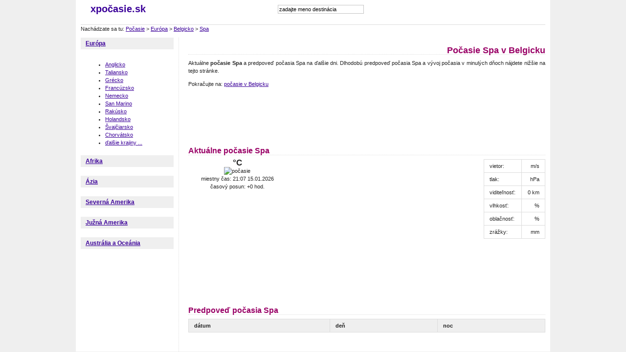

--- FILE ---
content_type: text/html; charset=Windows-1250
request_url: http://www.xpocasie.sk/belgicko/spa
body_size: 3645
content:
<!DOCTYPE html PUBLIC "-//W3C//DTD XHTML 1.0 Strict//EN" "http://www.w3.org/TR/xhtml1/DTD/xhtml1-strict.dtd">
<html xmlns="http://www.w3.org/1999/xhtml">
<head>
    <title>Počasie Spa, Belgicko</title>
    <meta name="keywords" content="počasie Spa, dlhodobá predpoveď počasia Spa, předpověď počasí, počasí ve světě, aktuální počasí" />
    <meta name="description" content="Pozrite sa na aktuálne počasie Spa a dlhodobú predpoveď počasia Spa. Ponúkame predpoveď počasia aj pre ďalšie mestá v Belgicku." />

    <meta http-equiv="content-type" content="text/html; charset=windows-1250" />
    <meta http-equiv="Content-language" content="sk" />             
    <meta http-equiv="cache-control" content="cache" />
    <meta name="robots" content="all,follow" />
    <meta name="resource-type" content="document" />
    <meta name="language" content="sk" />    
    <link href="/style.css?2" rel="stylesheet" media="all" type="text/css" />
    <script type="text/javascript">var useBSNns = true;</script>
    <script type="text/javascript" src="/js/autosuggest.js"></script>
    <link rel="stylesheet" href="/css/autosuggest.css" type="text/css" media="screen" /> 
    <link rel="stylesheet" href="/slimbox/slimbox.css" type="text/css" media="screen" />
<script type="text/javascript" src="/slimbox/mootools.v1.11.js"></script>
<script type="text/javascript" src="/slimbox/slimbox.js"></script> 

<script type="text/javascript">

  var _gaq = _gaq || [];
  _gaq.push(['_setAccount', 'UA-1682623-4']);
  _gaq.push(['_trackPageview']);

  (function() {
    var ga = document.createElement('script'); ga.type = 'text/javascript'; ga.async = true;
    ga.src = ('https:' == document.location.protocol ? 'https://ssl' : 'http://www') + '.google-analytics.com/ga.js';
    var s = document.getElementsByTagName('script')[0]; s.parentNode.insertBefore(ga, s);
  })();

</script>    
</head>


<body>
<p style="display:none; width: 300px;"><input type="text" id="testid" value="" disabled="disabled" /></p>
<div id="PAGE"><div class="page-gfx"><div class="page-gfx-b"><div class="page-in">

    <div id="HEAD"><div class="head-in">

        <div class="head-logo left">
            <strong><a href="/" title="">xpočasie.sk</a></strong>
        </div>


        <form id="search" action="/search/">
            <div><input name="search" id="mod_search_searchword" maxlength="20" alt="Hledat" class="search-input" type="text" size="20" value="zadajte meno destinácia"  onblur="if(this.value=='') this.value='zadajte meno destinácia';" onfocus="if(this.value=='zadajte meno destinácia') this.value='';" /></div>
                    </form> 
        
       
  <script type="text/javascript"> 
	var options = {
		script:"http://www.xpocasie.sk/searchSuggest.php?json=true&",
		varname:"input",
		delay: 180,
		timeout: 9500,
		cache: false,
		json:true,
		shownoresults:false,
		callback: function (obj) { document.getElementById('testid').value = obj.id; }
	};
	var as_json = new bsn.AutoSuggest('mod_search_searchword', options);
 
</script>

<div class="fb">
<iframe src="//www.facebook.com/plugins/like.php?href=http%3A%2F%2Fwww.facebook.com%2Fxpocasie.sk&amp;send=false&amp;layout=button_count&amp;width=140&amp;show_faces=false&amp;action=like&amp;colorscheme=light&amp;font&amp;height=21" scrolling="no" frameborder="0" style="border:none; overflow:hidden; width:140px; height:21px;" allowTransparency="true"></iframe>
</div>          
        
        
        
        
    <div class="clear"></div>

        
    </div></div>

<div class="clear"></div>

Nachádzate sa tu: <a href="/">Počasie</a> &gt; <a href='/europa'>Európa</a> &gt; <a href='/belgicko'>Belgicko</a> &gt; <a href='/belgicko/spa'>Spa</a>
<div class="clear"></div>




    <div id="MAIN"><div class="main-in">



        <div id="LEFT-COL"><div class="left-col-in">

                    <h3><a href="/europa">Európa</a></h3>
                    <div class="text-blok"><div class="inside-gfx">
                                        <ul>
                     <li><a href='/anglicko'>Anglicko</a></li><li><a href='/taliansko'>Taliansko</a></li><li><a href='/grecko'>Grécko</a></li><li><a href='/francuzsko'>Francúzsko</a></li><li><a href='/nemecko'>Nemecko</a></li><li><a href='/san-marino'>San Marino</a></li><li><a href='/rakusko'>Rakúsko</a></li><li><a href='/holandsko'>Holandsko</a></li><li><a href='/svajciarsko'>Švajčiarsko</a></li><li><a href='/chorvatsko'>Chorvátsko</a></li><li><a href='/europa'>ďalšie krajiny ...</a></li>                 
                    </ul>
                                        </div></div>
                       <h3><a href="/afrika">Afrika</a></h3>
                    <div class="text-blok"><div class="inside-gfx">
                                        </div></div>
                       <h3><a href="/azia">Ázia</a></h3>
                    <div class="text-blok"><div class="inside-gfx">
                                        </div></div>
                       <h3><a href="/severna-amerika">Severná Amerika</a></h3>
                    <div class="text-blok"><div class="inside-gfx">
                                        </div></div>
                       <h3><a href="/juzna-amerika">Južná Amerika</a></h3>
                    <div class="text-blok"><div class="inside-gfx">
                                        </div></div>
                       <h3><a href="/australia-a-oceania">Austrália a Oceánia</a></h3>
                    <div class="text-blok"><div class="inside-gfx">
                                        </div></div>
                       
      
      
<div style="text-align: center">      
    <iframe style="width: 160px; height: 600px; border: none; overflow: hidden;"
  src="http://banner.invia.cz/ikomunity/affil/display.php?k2MAIN[action_data]=a%3A2%3A%7Bs%3A9%3A%22advert_id%22%3Bs%3A6%3A%22199266%22%3Bs%3A11%3A%22appearances%22%3Ba%3A1%3A%7Bi%3A0%3Bs%3A3%3A%22343%22%3B%7D%7D"
  frameborder="0" scrolling="no"></iframe>
</div>


        </div></div>



        <div id="MID-COL"><div class="mid-col-in">
            <div class="content">
                <h1 class="title">Počasie Spa v Belgicku</h1>
                <p>Aktuálne <strong>počasie Spa</strong> a predpoveď počasia Spa na ďalšie dni. Dlhodobú predpoveď počasia Spa a vývoj počasia v minulých dňoch nájdete nižšie na tejto stránke. </p><p>Pokračujte na:  <a href='/belgicko'>počasie v Belgicku</a></p><script type="text/javascript"><!--
google_ad_client = "ca-pub-5772017233798399";

google_ad_slot = "0566383800";
google_ad_width = 728;
google_ad_height = 90;
//-->
</script>
<script type="text/javascript"
src="http://pagead2.googlesyndication.com/pagead/show_ads.js">
</script><h2>Aktuálne počasie Spa</h2><div class='pocasi-blok' style='width: 200px; text-align:center;'><div class='pocasi-aktualni'><div class='teplota'> °C</div><div class='ikona'><img src='' alt='počasie ' /></div></div>miestny čas: 21:07 15.01.2026<br/>časový posun: +0 hod.<br/></div><div class='r-ctverec'><script type="text/javascript"><!--
google_ad_client = "ca-pub-5772017233798399";
google_ad_slot = "2907093868";
google_ad_width = 250;
google_ad_height = 250;
//-->
</script>
<script type="text/javascript"
src="http://pagead2.googlesyndication.com/pagead/show_ads.js">
</script></div><table class='right'>              
                  <tr><td>vietor:</td><td class='doprava'> m/s</td></tr>
                  <tr><td>tlak:</td><td class='doprava'> hPa</td></tr>
                  
                  <tr><td>viditeľnosť:</td><td class='doprava'>0 km</td></tr>
                  <tr><td>vlhkosť:</td><td class='doprava'> %</td></tr>
                  <tr><td>oblačnosť:</td><td class='doprava'> %</td></tr>
                  <tr><td>zrážky:</td><td class='doprava'> mm</td></tr>
                  </table><div class='clear'></div><p class="pravo"><iframe src="http://www.facebook.com/plugins/like.php?href=http%3A%2F%2Fwww.xpocasie.sk%2Fbelgicko%2Fspa&amp;layout=standard&amp;show_faces=false&amp;width=632&amp;action=like&amp;colorscheme=light" width="632" height="23" scrolling="no" frameborder="0" allowTransparency="true"></iframe></p><h2>Predpoveď počasia Spa</h2><table style='width: 100%'><tr><th>dátum</th><th>deň</th><th>noc</th></tr></table><p><script type="text/javascript"><!--
google_ad_client = "ca-pub-5772017233798399";

google_ad_slot = "0566383800";
google_ad_width = 728;
google_ad_height = 90;
//-->
</script>
<script type="text/javascript"
src="http://pagead2.googlesyndication.com/pagead/show_ads.js">
</script></p><h3>Počasie Spa posledných 7 dní</h3><table  style='width: 100%'><tr><th>datum</th><th>den</th><th>noc</th></tr></table><h3>Aktuálne počasie v ďalších mestách v Belgicku</h3><div class='pocasi-blok'><h4><a href='/belgicko/halle' title='počasí Halle'>Halle</a></h4><div class='pocasi-aktualni'><div class='teplota'> °C</div><div class='ikona'><a href='/belgicko/halle' title='počasí Halle' ><img src='' alt='počasí Halle' /></a></div></div></div><div class='pocasi-blok'><h4><a href='/belgicko/brusel' title='počasí v Bruseli'>Brusel</a></h4><div class='pocasi-aktualni'><div class='teplota'> °C</div><div class='ikona'><a href='/belgicko/brusel' title='počasí v Bruseli' ><img src='' alt='počasí v Bruseli' /></a></div></div></div><div class='pocasi-blok'><h4><a href='/belgicko/ostende' title='počasí v Ostende'>Ostende</a></h4><div class='pocasi-aktualni'><div class='teplota'> °C</div><div class='ikona'><a href='/belgicko/ostende' title='počasí v Ostende' ><img src='' alt='počasí v Ostende' /></a></div></div></div><div class='pocasi-blok'><h4><a href='/belgicko/gent' title='počasí v Gentu'>Gent</a></h4><div class='pocasi-aktualni'><div class='teplota'> °C</div><div class='ikona'><a href='/belgicko/gent' title='počasí v Gentu' ><img src='' alt='počasí v Gentu' /></a></div></div></div><div class='pocasi-blok'><h4><a href='/belgicko/antverpy' title='počasí v Antverpách'>Antverpy</a></h4><div class='pocasi-aktualni'><div class='teplota'> °C</div><div class='ikona'><a href='/belgicko/antverpy' title='počasí v Antverpách' ><img src='' alt='počasí v Antverpách' /></a></div></div></div><div class='pocasi-blok'><h4><a href='/belgicko/koksijde' title='počasí Koksijde'>Koksijde</a></h4><div class='pocasi-aktualni'><div class='teplota'> °C</div><div class='ikona'><a href='/belgicko/koksijde' title='počasí Koksijde' ><img src='' alt='počasí Koksijde' /></a></div></div></div><div class='clear'></div><div class='pocasi-blok'><h4><a href='/belgicko/ans' title='počasí v Ansu'>Ans</a></h4><div class='pocasi-aktualni'><div class='teplota'> °C</div><div class='ikona'><a href='/belgicko/ans' title='počasí v Ansu' ><img src='' alt='počasí v Ansu' /></a></div></div></div><div class='pocasi-blok'><h4><a href='/belgicko/mons' title='počasí Mons'>Mons</a></h4><div class='pocasi-aktualni'><div class='teplota'> °C</div><div class='ikona'><a href='/belgicko/mons' title='počasí Mons' ><img src='' alt='počasí Mons' /></a></div></div></div><div class='clear'></div><p><a href='/belgicko'>Aktuálne počasie v ďalších mestách v Belgicku</a>.</p><h3>Mapa Spa, Belgicko</h3>
                
                
              <div id="map" style="width: 720px; height: 450px"></div>
       <script type='text/javascript'>
     
           
        if (GBrowserIsCompatible()) {
          var map = new GMap2(document.getElementById("map"));
          map.addControl(new GLargeMapControl());
          map.addControl(new GMapTypeControl());
          map.setCenter(new GLatLng(50.30,5.52),11);

        }
        </script>
                
        
      <h3>Dovolenka Spa</h3><p>Pozrite si fotografie cestovateľov z celého sveta, ktorí navštívili Belgicko a strávili dovolenku Spa. Výber tých najzaujímavejších fotografií Vám prináša server Panoramio.</p><table><tbody><tr></tr></tbody>
</table> 
            </div>
        </div><div class="clear"></div></div>

    </div><div class="clear"></div></div>


    <div id="BOTTOM"><div class="bottom-in">
    <p>Partneri: <a href='http://www.letakove-akcie.sk' title='akciové letáky, letáky hypermarketov, letáky supermarketov'>akciové letáky</a>, <a href='http://www.firmynaslovensku.sk'>firmy na slovensku</a></p>    
      <p>Pozrite sa na aktuálne počasie Spa a dlhodobú predpoveď počasia Spa. Ponúkame predpoveď počasia aj pre ďalšie mestá v Belgicku.</p>      
      <p>Spa, Belgium</p>          
      <p>Dáta o počasí poskytujete server <a href="http://www.weatherio.com">weatherio.com</a>. Fotografie destinácií poskytuje server <a href="http://www.panoramio.com" rel="nofollow">panoramio.com</a>.</p>
    </div></div>


</div></div></div></div>
</body>
</html>


--- FILE ---
content_type: text/html; charset=utf-8
request_url: https://www.google.com/recaptcha/api2/aframe
body_size: 266
content:
<!DOCTYPE HTML><html><head><meta http-equiv="content-type" content="text/html; charset=UTF-8"></head><body><script nonce="22sXoZedG39N2-3lT_ktGQ">/** Anti-fraud and anti-abuse applications only. See google.com/recaptcha */ try{var clients={'sodar':'https://pagead2.googlesyndication.com/pagead/sodar?'};window.addEventListener("message",function(a){try{if(a.source===window.parent){var b=JSON.parse(a.data);var c=clients[b['id']];if(c){var d=document.createElement('img');d.src=c+b['params']+'&rc='+(localStorage.getItem("rc::a")?sessionStorage.getItem("rc::b"):"");window.document.body.appendChild(d);sessionStorage.setItem("rc::e",parseInt(sessionStorage.getItem("rc::e")||0)+1);localStorage.setItem("rc::h",'1768507657233');}}}catch(b){}});window.parent.postMessage("_grecaptcha_ready", "*");}catch(b){}</script></body></html>